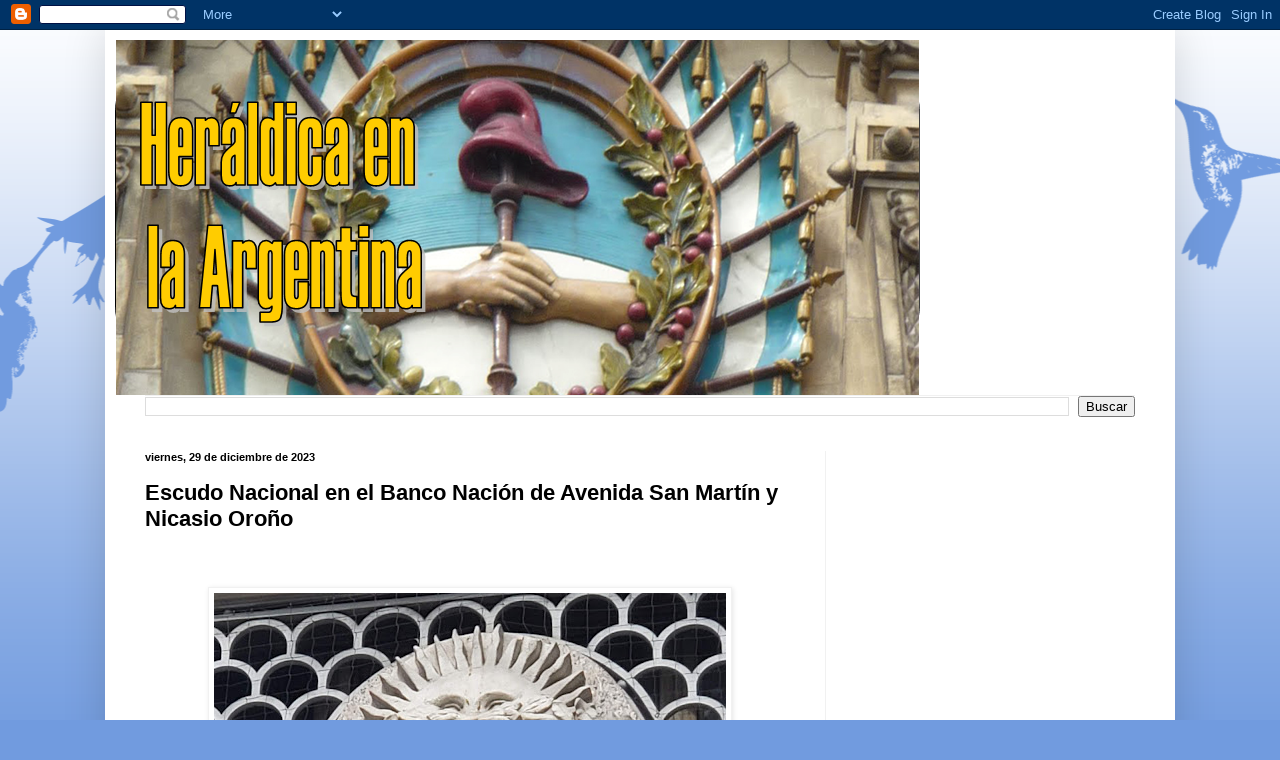

--- FILE ---
content_type: text/html; charset=utf-8
request_url: https://www.google.com/recaptcha/api2/aframe
body_size: 267
content:
<!DOCTYPE HTML><html><head><meta http-equiv="content-type" content="text/html; charset=UTF-8"></head><body><script nonce="uS-5M_HHar4OMLEsI3x4zA">/** Anti-fraud and anti-abuse applications only. See google.com/recaptcha */ try{var clients={'sodar':'https://pagead2.googlesyndication.com/pagead/sodar?'};window.addEventListener("message",function(a){try{if(a.source===window.parent){var b=JSON.parse(a.data);var c=clients[b['id']];if(c){var d=document.createElement('img');d.src=c+b['params']+'&rc='+(localStorage.getItem("rc::a")?sessionStorage.getItem("rc::b"):"");window.document.body.appendChild(d);sessionStorage.setItem("rc::e",parseInt(sessionStorage.getItem("rc::e")||0)+1);localStorage.setItem("rc::h",'1768730618802');}}}catch(b){}});window.parent.postMessage("_grecaptcha_ready", "*");}catch(b){}</script></body></html>